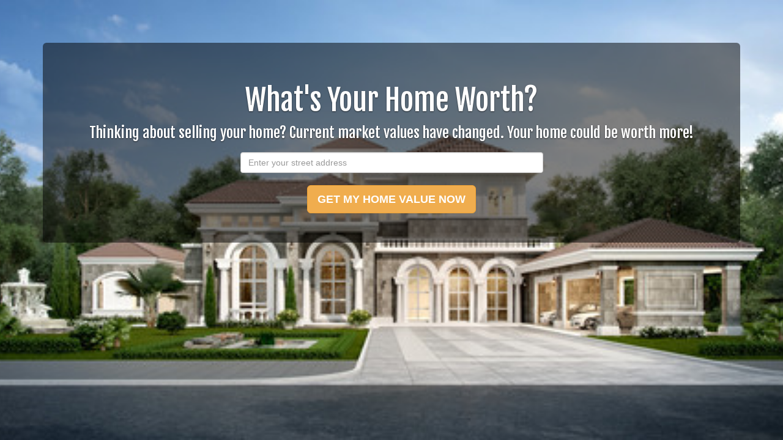

--- FILE ---
content_type: text/html; charset=utf-8
request_url: http://www.cynthianoto.com/whats-your-home-worth
body_size: 12530
content:


<!DOCTYPE html>

<html lang="en">
<head><title>
	What's Your Home Worth?
</title><meta charset="utf-8" /><meta http-equiv="X-UA-Compatible" content="IE=edge" /><meta name="viewport" content="width=device-width, initial-scale=1.0" /><meta name="description" content="Get Your FREE Home Market Analysis Report Right Now!" /><link href="/Content/bootstrap.min.css" rel="stylesheet" type="text/css" /><link href="/Content/glyphicons.css" rel="stylesheet" type="text/css" /><link href="/Content/glyphicons-social.css" rel="stylesheet" type="text/css" />

    <!-- Custom Styles -->
    <link href="/StyleSheets/StyleSheet_WYHW_2.css" rel="stylesheet" type="text/css" /><link href="https://fonts.googleapis.com/css?family=Fjalla+One" rel="stylesheet" type="text/css" /><link href="https://fonts.googleapis.com/css?family=Raleway" rel="stylesheet" type="text/css" /><meta property="og:title" content="What's Your Home Worth?" /><meta property="og:description" content="Get Your FREE Home Market Analysis Report Right Now!" /><meta property="og:image" content="https://login.ultraagent.com/agentimagegallery/19495/240_F_165977705_N2I6k6XBW2k72rfXK8DkhM5KBR4A4opH_040122050520.png" /><meta property="og:url" content="http://www.cynthianoto.com/whats-your-home-worth" /><meta name="twitter:card" content="summary" /><meta name="twitter:title" content="What's Your Home Worth?" /><meta name="twitter:description" content="Get Your FREE Home Market Analysis Report Right Now!" /><meta name="twitter:image" content="https://login.ultraagent.com/agentimagegallery/19495/240_F_165977705_N2I6k6XBW2k72rfXK8DkhM5KBR4A4opH_040122050520.png" /><style type="text/css">body {background: url('https://login.ultraagent.com/agentimagegallery/19495/240_F_165977705_N2I6k6XBW2k72rfXK8DkhM5KBR4A4opH_040122050520.png') no-repeat center center fixed;-webkit-background-size: cover;-moz-background-size: cover;-o-background-size: cover;background-size: cover;margin: 0;padding: 0;}</style></head>
<body scroll="no">
    <form method="post" action="./whats-your-home-worth" onsubmit="javascript:return WebForm_OnSubmit();" id="form1">
<div class="aspNetHidden">
<input type="hidden" name="__EVENTTARGET" id="__EVENTTARGET" value="" />
<input type="hidden" name="__EVENTARGUMENT" id="__EVENTARGUMENT" value="" />
<input type="hidden" name="__VIEWSTATE" id="__VIEWSTATE" value="m+2gnj6paG7E7Jzbe79WfDBJG+SZQiQbjvf85GxXT0hbeT9BCvT0zZrRlW6ZBMmdnJ2dyUi4r/FFLLCfsMbNP0t5EweEA04bioWVuOVAxH8BPQdPfSKzbYXN6uOsCsj/CwD42RayluqLgA+TiQfYi4O125uk/JkaYmIyleAdYvO6HETZ4f9+K5M+LtDIlKUGmW2OsX4xMsLRISIGmStlxqd0N26z0CVoHG527WK/7MuQerUyFMefmaNHnQ4Pvqvxvcojxmt1V2Kcg4ZL6bRWFlF5duPYT/5iRtTwLfEKLn33Xdende96fkdVGs8R5/MEsshmcZ0J6LBQJGz2yu6nU9HD9kvIPHeSFmVgNkSwqenQwD9vY/um3YY0/rcA1C+sCY3cTotAjebF0NhXWwcang==" />
</div>

<script type="text/javascript">
//<![CDATA[
var theForm = document.forms['form1'];
if (!theForm) {
    theForm = document.form1;
}
function __doPostBack(eventTarget, eventArgument) {
    if (!theForm.onsubmit || (theForm.onsubmit() != false)) {
        theForm.__EVENTTARGET.value = eventTarget;
        theForm.__EVENTARGUMENT.value = eventArgument;
        theForm.submit();
    }
}
//]]>
</script>


<script src="/WebResource.axd?d=pynGkmcFUV13He1Qd6_TZBQjAquCevd-Blpvk0ffiA8PCA4PPAa35pzg87GvdGEQQG1EA00Hybg4hCIPsm2TiQ2&amp;t=638901284248157332" type="text/javascript"></script>


<script src="/WebResource.axd?d=x2nkrMJGXkMELz33nwnakInS8fTkk0czd7ZO4uE0cCI66BvpblOl_IwnSUGrSztSy51AXsgHRlzKW8tYej9GitL-ZKQWsro6ps1CNbFRVMw1&amp;t=638901284248157332" type="text/javascript"></script>
<script type="text/javascript">
//<![CDATA[
function WebForm_OnSubmit() {
if (typeof(ValidatorOnSubmit) == "function" && ValidatorOnSubmit() == false) return false;
return true;
}
//]]>
</script>

<div class="aspNetHidden">

	<input type="hidden" name="__VIEWSTATEGENERATOR" id="__VIEWSTATEGENERATOR" value="418E1919" />
	<input type="hidden" name="__EVENTVALIDATION" id="__EVENTVALIDATION" value="TwfD4dZoukmjWgravc0uKLvkmj6IZL9hajW5v+EG0aXSLEiDzrqjXNXLEvSlXBhIe2Wi1ySAEgtjv9nRIera5Q1RAYNhFtUBTtEkgx+dkFNDt22RFwStzy1C+B6zFxRj6gQeiUxPAuHXeGj/phdXPVSxh2SfpuYA/55lA+ZO32cM5+UQFMQXD+tobaaATocfJ1qPK38VvwUjKj14rUluzA==" />
</div>

        <div id="step1" class="container collapse">

            <div class="jumbotron text-center" style="background-color:rgba(0,0,0,0.5);color:#fff;">

                <h1 class="Fjalla1 sqH1">Want to Know How Much Your Home is Worth?</h1>

                <p class="Fjalla1 sqH2">Get Your FREE Home Market Analysis Report Right Now!</p>

                <a id="btnYes" href="#" class="btn btn-success btn-lg" style="font-weight:bold;">YES, SHOW ME NOW</a>

                <br />

                <a id="btnNo" href="#" class="btn btn-link btn-lg" style="text-decoration:underline;">No, continue to article</a>

            </div>

            <div class="well text-center">

                <h4 class="Fjalla1">Mortgage Rates are on Rise<br /><small>bankrate.com</small></h4>

                <p>Continue to your article in <span id="badgeSeconds" class="badge">5</span> seconds.</p>

            </div>

        </div>

        <div id="step2" class="container">

            <div class="jumbotron text-center" style="background-color:rgba(0,0,0,0.5);color:#fff;">

                <h1 class="Fjalla1 sqH1">What's Your Home Worth?</h1>

                <p class="Fjalla1 sqH2">Thinking about selling your home? Current market values have changed. Your home could be worth more!</p>

                <div class="row">

                    <div class="col-md-6 col-md-offset-3">

                        <div id="alertAddress" class="alert alert-danger text-left status-alert collapse" role="alert"><span class="glyphicon glyphicon-exclamation-sign" aria-hidden="true"></span> <span class="sr-only">Error:</span> Please enter your address.</div>

                        <input name="txtAddress" type="text" id="txtAddress" class="form-control" placeholder="Enter your street address" />

                        <br />

                        <a id="btnGet" href="#" class="btn btn-warning btn-lg" style="white-space: normal;font-weight:bold;">GET MY HOME VALUE NOW</a>

                    </div>

                </div>

            </div>

        </div>

        <div id="step3" class="container collapse">

            <div class="jumbotron text-center" style="background-color:rgba(0,0,0,0.5);color:#fff;">

                <h1 class="Fjalla1 sqH1">Where Should We Send Your Report?</h1>

                <p class="Fjalla1 sqH2">Complete the form below to receive your Home Market Analysis Report.</p>

                <p id="pAddress" class="Fjalla1 sqH3">&nbsp;</p>

                <div class="row">

                    <div class="col-md-6 col-md-offset-3">

                        
                        <div id="ValidationSummary1" class="alert alert-danger text-left status-alert" style="display:none;">

</div>
                        <span id="rfvName" style="display:none;"></span>
                        <span id="rfvEmail" style="display:none;"></span>
                        <span id="revEmail" style="display:none;"></span>

                        <input name="txtName" type="text" id="txtName" class="form-control" placeholder="Name" />

                        <br />

                        <input name="txtEmail" type="text" id="txtEmail" class="form-control" placeholder="Email" />

                        <br />

                        <input name="txtPhone" type="text" id="txtPhone" class="form-control" placeholder="Phone (optional)" />

                        <br />

                        <input type="submit" name="btnSubmit" value="SEND MY HOME VALUE NOW" onclick="javascript:WebForm_DoPostBackWithOptions(new WebForm_PostBackOptions(&quot;btnSubmit&quot;, &quot;&quot;, true, &quot;HomeWorth&quot;, &quot;&quot;, false, false))" id="btnSubmit" class="btn btn-warning btn-lg" style="white-space: normal;font-weight:bold;" />

                    </div>

                </div>

            </div>

        </div>

        <div id="step4" class="container collapse">

            <div class="jumbotron text-center" style="background-color:rgba(0,0,0,0.5);color:#fff;">

                <h1 class="Fjalla1 sqH1">Thank You!</h1>

                <p class="Fjalla1 sqH2">Your information has been received.</p>

                <p class="Fjalla1 sqH2">Cynthia Noto<br />(407)782-1878<br />cynthia@kardoshrealty.com</p>

            </div>

        </div>

        <div id="step5" class="collapse" style="width:100%;height:100%;">

            <nav class="navbar navbar-inverse navbar-fixed-top mynav">
                <div class="container">
                    <button id="btnGetNow" type="button" class="btn btn-success navbar-btn pull-right" style="white-space: normal;font-weight:bold;">GET MY HOME VALUE NOW</button>
                </div>
            </nav>

            <iframe id="iArticle"></iframe>

        </div>

    
<script type="text/javascript">
//<![CDATA[
var Page_ValidationSummaries =  new Array(document.getElementById("ValidationSummary1"));
var Page_Validators =  new Array(document.getElementById("rfvName"), document.getElementById("rfvEmail"), document.getElementById("revEmail"));
//]]>
</script>

<script type="text/javascript">
//<![CDATA[
var ValidationSummary1 = document.all ? document.all["ValidationSummary1"] : document.getElementById("ValidationSummary1");
ValidationSummary1.displaymode = "List";
ValidationSummary1.validationGroup = "HomeWorth";
var rfvName = document.all ? document.all["rfvName"] : document.getElementById("rfvName");
rfvName.controltovalidate = "txtName";
rfvName.focusOnError = "t";
rfvName.errormessage = "<span class=\'glyphicons glyphicons-circle-exclamation-mark\' aria-hidden=\'true\'></span><span class=\'sr-only\'>Error:</span>   Please enter your Name.";
rfvName.display = "None";
rfvName.validationGroup = "HomeWorth";
rfvName.evaluationfunction = "RequiredFieldValidatorEvaluateIsValid";
rfvName.initialvalue = "";
var rfvEmail = document.all ? document.all["rfvEmail"] : document.getElementById("rfvEmail");
rfvEmail.controltovalidate = "txtEmail";
rfvEmail.focusOnError = "t";
rfvEmail.errormessage = "<span class=\'glyphicons glyphicons-circle-exclamation-mark\' aria-hidden=\'true\'></span><span class=\'sr-only\'>Error:</span>   Please enter your Email Address.";
rfvEmail.display = "None";
rfvEmail.validationGroup = "HomeWorth";
rfvEmail.evaluationfunction = "RequiredFieldValidatorEvaluateIsValid";
rfvEmail.initialvalue = "";
var revEmail = document.all ? document.all["revEmail"] : document.getElementById("revEmail");
revEmail.controltovalidate = "txtEmail";
revEmail.focusOnError = "t";
revEmail.errormessage = "<span class=\'glyphicons glyphicons-circle-exclamation-mark\' aria-hidden=\'true\'></span><span class=\'sr-only\'>Error:</span>   Please enter a valid Email Address.";
revEmail.display = "None";
revEmail.validationGroup = "HomeWorth";
revEmail.evaluationfunction = "RegularExpressionValidatorEvaluateIsValid";
revEmail.validationexpression = "^\\w+([-+.\']\\w+)*@\\w+([-.]\\w+)*\\.\\w+([-.]\\w+)*$";
//]]>
</script>


<script type="text/javascript">
//<![CDATA[

var Page_ValidationActive = false;
if (typeof(ValidatorOnLoad) == "function") {
    ValidatorOnLoad();
}

function ValidatorOnSubmit() {
    if (Page_ValidationActive) {
        return ValidatorCommonOnSubmit();
    }
    else {
        return true;
    }
}
        //]]>
</script>
</form>

    <!-- All Javascript at the bottom of the page for faster page loading -->

    <!-- First try for the online version of jQuery -->
    <script src="//ajax.googleapis.com/ajax/libs/jquery/2.2.0/jquery.min.js" type="text/javascript"></script>

    <!-- If no online access, fallback to our hardcooded version of jQuery -->
    <script type="text/javascript">
        if ("undefined" == typeof jQuery) {
            document.write('<script src="/Scripts/jquery-3.7.1.min.js" type="text/javascript"><\/script>');
        }
    </script>

    <!-- Bootsrap JS -->
    <script src="/Scripts/bootstrap.min.js" type="text/javascript"></script>

    <!-- Custom JS -->
    <script src="/JavaScript/JavaScript_WYHW_1.js" type="text/javascript"></script>

</body>
</html>


--- FILE ---
content_type: text/css
request_url: http://www.cynthianoto.com/StyleSheets/StyleSheet_WYHW_2.css
body_size: 1587
content:
html { height: 100%; width: 100%; }
body { height: 100%; overflow: hidden; }

#step1, #step2, #step3{padding-top:70px;}
#step4{padding-top:50px;}

.mynav {background:rgba(51, 51, 51, 0.7);border:0;}


iframe {
display: block;       /* iframes are inline by default */
background: #efefee;
border: none;         /* Reset default border */
height: 100vh;        /* Viewport-relative units */
width: 100vw;
}


h1,h2,h3,h4,h5,h6{font-family: 'Raleway', sans-serif;}

.Fjalla1 {font-family: 'Fjalla One', sans-serif;}

.gi-h1{font-size: 36px;}
.gi-h2{font-size: 30px;}
.gi-h3{font-size: 24px;}
.gi-h4{font-size: 18px;}
.gi-h5{font-size: 14px;}
.gi-h6{font-size: 12px;}


.sqH1{
    font-size: 48px !important;
    text-shadow:0px 1px 2px rgba(0,0,0,0.6);
}

.sqH2{
    font-size: 24px !important;
    text-shadow:0px 1px 2px rgba(0,0,0,0.6);
}

.sqH3{
    font-size: 18px !important;
    text-shadow:0px 1px 2px rgba(0,0,0,0.6);
}

.status-alert{font-size: 24px;}


@media (max-width: 768px)
{
    body {
        /* The file size of this background image is 93% smaller
            to improve page load speed on mobile internet connections */
        background-image: url('https://login.ultraagent.com/agentimagegallery/8466/ScottsdaleGolfCourse.jpg');
    }

    #step1, #step2, #step3{padding-top:25px;}
    
    .jumbotron{padding-top:20px;}

    .sqH1{margin-top:10px;font-size: 36px !important;}
    .sqH2{font-size: 20px !important;}
    .sqH3{font-size: 16px !important;}
    
    .status-alert{font-size: 16px;}
}

--- FILE ---
content_type: application/javascript
request_url: http://www.cynthianoto.com/JavaScript/JavaScript_WYHW_1.js
body_size: 2806
content:
$(document).ready(function () {

    //    var counter = 6;

    //    var myTimer = setInterval(function () {

    //        if (counter > 0) {
    //            $("#badgeSeconds").html(counter - 1);
    //            counter--;
    //        }
    //        else {
    //            clearInterval(myTimer);
    //            $("#btnNo").click();
    //        }


    //    }, 1200);

    //    $('#btnYes').click(function () {

    //        //clearInterval(myTimer);

    //        $("#step1").hide();
    //        $("#step2").slideDown("slow");

    //        //document.title = "What's Your Home Worth?";

    //        return false;

    //    });

    //    $('#btnNo').click(function () {

    //        //clearInterval(myTimer);

    //        $("#step1").hide();
    //        $("#iArticle").attr("src", "http://www.sodermangroup.com");
    //        $("#step5").show();

    //        return false;

    //    });

    //    $('#btnGetNow').click(function () {

    //        //clearInterval(myTimer);

    //        $("#step5").hide();
    //        $("#step2").slideDown("slow");

    //        //document.title = "What's Your Home Worth?";

    //        return false;

    //    });

    $('#btnGet').click(function () {

        //clearInterval(myTimer);

        var address = $("#txtAddress").val();

        if (address != "") {

            $("#pAddress").html(address);

            $("#step2").hide();
            $("#step3").slideDown("slow");

        }
        else {
            $("#alertAddress").show();
        }

        //document.title = "What's Your Home Worth?";

        return false;

    });

});

//https://developers.google.com/maps/documentation/javascript/examples/places-autocomplete-addressform

var autocomplete;

function initAutocomplete() {
    // Create the autocomplete object, restricting the search to geographical
    // location types.
    autocomplete = new google.maps.places.Autocomplete(
    /** @type {!HTMLInputElement} */(document.getElementById('txtAddress')),
        { types: ['geocode'] });
}

// Bias the autocomplete object to the user's geographical location,
// as supplied by the browser's 'navigator.geolocation' object.
function geolocate() {
    if (navigator.geolocation) {
        navigator.geolocation.getCurrentPosition(function (position) {
            var geolocation = {
                lat: position.coords.latitude,
                lng: position.coords.longitude
            };
            var circle = new google.maps.Circle({
                center: geolocation,
                radius: position.coords.accuracy
            });
            autocomplete.setBounds(circle.getBounds());
        });
    }
}

